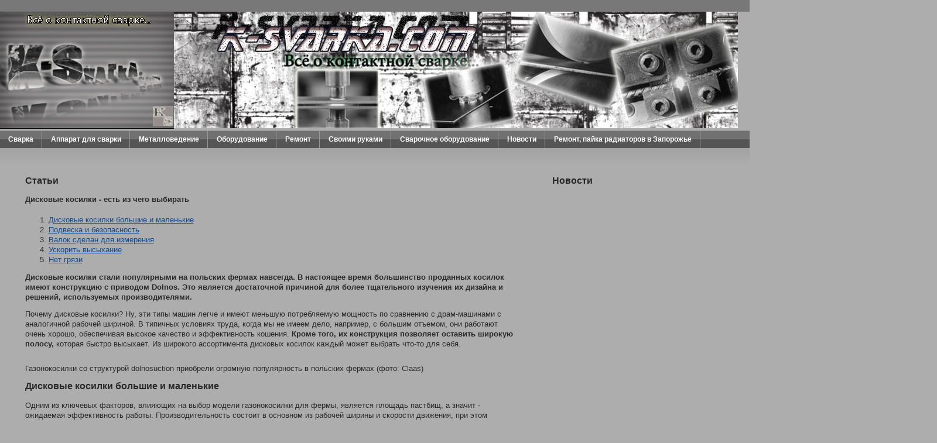

--- FILE ---
content_type: text/html; charset=UTF-8
request_url: https://k-svarka.com/blogs/diskovye/ru/ciagnik-diskovye-kosilki-est-iz-cego-vybirat/
body_size: 11126
content:
<!DOCTYPE html>
	<html prefix="og: http://ogp.me/ns#" xmlns="http://www.w3.org/1999/xhtml" xml:lang="ru-ru" lang="ru-ru" >
		<head>
		<meta name="viewport" content="width=device-width, initial-scale=1.0" />
		<meta http-equiv="content-type" content="text/html; charset=utf-8" />
		<meta name="title" content="Дисковые косилки - есть из чего выбирать - agrofakt.pl"/>
		<meta name="description" content="Дисковые косилки от барабанных машин различают более низкие требования к мощности и меньший вес.  Кроме того, обеспечивается высокое качество и эффективность кошения." />
		<meta name="keywords" content="" />
		<meta name="author" content="k-svarka.com" />
		<meta property="og:url" content="/blogs/diskovye/ru/ciagnik-diskovye-kosilki-est-iz-cego-vybirat/" />
		<meta property="og:title" content="Дисковые косилки - есть из чего выбирать - agrofakt.pl" />
		<meta property="og:type" content="article" />
		<meta name="robots" content="index, follow" />
		<meta name="generator" content="k-svarka.com" />
		<title>Дисковые косилки - есть из чего выбирать - agrofakt.pl</title>
		<link href="/blogs/diskovye/ru/ciagnik-diskovye-kosilki-est-iz-cego-vybirat/" rel="canonical" />
		<script>
  (function(i,s,o,g,r,a,m){i['GoogleAnalyticsObject']=r;i[r]=i[r]||function(){
  (i[r].q=i[r].q||[]).push(arguments)},i[r].l=1*new Date();a=s.createElement(o),
  m=s.getElementsByTagName(o)[0];a.async=1;a.src=g;m.parentNode.insertBefore(a,m)
  })(window,document,'script','https://www.google-analytics.com/analytics.js','ga');
  ga('create', 'UA-'+'9'+'9'+'0'+'2'+'9'+'2'+'4'+'1-1', 'auto', {'allowLinker': true});
  ga('require', 'linker');
  ga('linker:autoLink', ['k-svarka.com'] );

  // set new url 
  ga('set', 'page', '/uri/k-svarka.com/blogs/diskovye/ru/ciagnik-diskovye-kosilki-est-iz-cego-vybirat/');
  ga('send', 'pageview');

</script><script>     document.addEventListener('copy', function (e) {         selected_text = window.getSelection().toString().replace("
", ' ');              l = selected_text.length;              if (l > 50){                  selected_text = selected_text.substring(0, 20) + ' ... ' + selected_text.substring(l-20, l);                  }              ga('send', 'event', 'Копирование', document.location.pathname , selected_text, l); });</script><!--bb--></head>
		<body>
		<link rel="shortcut icon" href="/sites/k-svarka.com/files/litejazz_favicon.jpg" type="image/x-icon">
		<link type="text/css" rel="stylesheet" media="all" href="/modules/book/book.css?D">
		<link type="text/css" rel="stylesheet" media="all" href="/modules/node/node.css?D">
		<link type="text/css" rel="stylesheet" media="all" href="/modules/system/defaults.css?D">
		<link type="text/css" rel="stylesheet" media="all" href="/modules/system/system.css?D">
		<link type="text/css" rel="stylesheet" media="all" href="/modules/system/system-menus.css?D">
		<link type="text/css" rel="stylesheet" media="all" href="/modules/user/user.css?D">
		<link type="text/css" rel="stylesheet" media="all" href="/sites/k-svarka.com/modules/cck/theme/content-module.css?D">
		<link type="text/css" rel="stylesheet" media="all" href="/sites/k-svarka.com/modules/cck/modules/fieldgroup/fieldgroup.css?D">
		<link type="text/css" rel="stylesheet" media="all" href="/sites/all/themes/litejazz/style.css?D">
		<link type="text/css" rel="stylesheet" media="all" href="/sites/all/themes/litejazz/css/blue.css?D">
		<link type="text/css" rel="stylesheet" media="all" href="/sites/all/themes/litejazz/css/suckerfish_blue.css?D">
		<link type="text/css" rel="stylesheet" media="all" href="/sites/k-svarka.com/themes/image-style.css?D">
<style>
/*css*/
#all_header{
	width:100%;
}
#header{
	width:1300px;
	margin:0 auto;
}
.section
{float:none}

div#navigation {
     margin: 0 auto !important;
}
</style>		
			<div id="masthead" style="background: #adadad url(../images/blue/bg.png) 0 0 repeat-x;">
				<div id="all_header">
					<div id="header" class="clear-block">
						<div class="header-right">
							<div class="header-left">
								<div id="logo-title">
									<a href="/" title="Главная">
									<img src="/sites/k-svarka.com/files/litejazz_logo.gif" alt="Главная" id="logo1">
									</a>
								</div>
								<div id="name-and-slogan">
								</div>
							</div>
						</div>
					</div>
				</div>
			</div>
			<div id="navigation" class="menu withprimary ">
				<div id="primary" class="clear-block">
					<ul class="menu">
						<ul class="menu" style="width: 1600px;margin: 0 auto !important;">
						<li>
							<a href='/category/index.php?cat=%D1%81%D0%B2%D0%B0%D1%80%D0%BA%D0%B0'>
							Сварка
							</a>
						</li>
						
<li>
							<a href='/category/index.php?cat=%D0%B0%D0%BF%D0%BF%D0%B0%D1%80%D0%B0%D1%82'>
							Аппарат для сварки
							</a>
						</li>
						
<li>
							<a href='/category/index.php?cat=%D0%BC%D0%B5%D1%82%D0%B0%D0%BB%D0%BB%D0%BE%D0%B2'>
							Металловедение
							</a>
						</li>
						
<li>
							<a href='/category/index.php?cat=%D0%BE%D0%B1%D0%BE%D1%80%D1%83%D0%B4%D0%BE%D0%B2%D0%B0%D0%BD%D0%B8%D0%B5'>
							Оборудование
							</a>
						</li>
						
<li>
							<a href='/category/index.php?cat=%D1%80%D0%B5%D0%BC%D0%BE%D0%BD%D1%82'>
							Ремонт
							</a>
						</li>
						
<li>
							<a href='/category/index.php?cat=%D1%80%D1%83%D0%BA%D0%B0%D0%BC%D0%B8'>
							Своими руками
							</a>
						</li>
						
<li>
							<a href='/category/index.php?cat=%D1%81%D0%B2%D0%B0%D1%80%D0%BE%D1%87%D0%BD'>
							Сварочное оборудование
							</a>
						</li>
						
<li>
							<a href='/news/'>
							Новости
							</a>
						</li>
						
						<li><a href="/remont-radiatorov-zaporozhe/index.html">Ремонт, пайка радиаторов в Запорожье</a></li>
						</ul>
					</ul>
				</div>
			</div>
			<div class="zam" style="max-width:1200px;align:center;margin:auto;margin-top: 35px;">
				<style>
                  h2 {margin: 10px 0;}
                  .news-block {width: 25%; float: right;}
                  .wrapper-block {width: 70%; float: left;}
				.zam h1 {font-weight: bold !important;font-size: 1em !important;margin-top: 10px;}			.zam a, .zam ul li a, .zam ol li a 			{			  text-decoration: underline;			}			.zam {margin 10px !important;}			.zam {margin auto; padding-left: 10px; padding-right: 5px; text-align: left;}			.date {				line-height: 0.5em;				font-size: 0.5em;				text-align: left;				font-weight: normal;				padding-top: 15px;			}			.zam {overflow:hidden !important;}
				</style>
              <div class="wrapper-block">
                <h2>Статьи</h2>
			<style>article img{
  #width: auto !important; /*override the width below*/
  #width: 100%;
  max-width: 100%;
      display: block;
      margin: 0 auto; 
  #float: left;
  #clear: both;
}</style><h1>  Дисковые косилки - есть из чего выбирать </h1><article><ol><li><a href="#m1">  Дисковые косилки большие и маленькие </a></li>
<li><a href="#m2">  Подвеска и безопасность </a></li>
<li><a href="#m3">  Валок сделан для измерения </a></li>
<li><a href="#m4">  Ускорить высыхание </a></li>
<li><a href="#m5">  Нет грязи </a></li>
</ol><p>  <strong>Дисковые косилки стали популярными на польских фермах навсегда.</strong>  <strong>В настоящее время большинство проданных косилок имеют конструкцию с приводом Dolnos.</strong>  <strong>Это является достаточной причиной для более тщательного изучения их дизайна и решений, используемых производителями.</strong> <p>  <span id='v1'></span>Почему дисковые косилки?  Ну, эти типы машин легче и имеют меньшую потребляемую мощность по сравнению с драм-машинами с аналогичной рабочей шириной.  В типичных условиях труда, когда мы не имеем дело, например, с большим отъемом, они работают очень хорошо, обеспечивая высокое качество и эффективность кошения.  <strong>Кроме того, их конструкция позволяет оставить широкую полосу,</strong> которая быстро высыхает.  Из широкого ассортимента дисковых косилок каждый может выбрать что-то для себя. </p><p><img src="/wp-content/uploads/2019/11/ru-diskovye-kosilki-est-iz-cego-vybirat-1.jpg" alt="Из широкого ассортимента дисковых косилок каждый может выбрать что-то для себя"></p><p>  Газонокосилки со структурой dolnosuction приобрели огромную популярность в польских фермах (фото: Claas) </p><p></p><span id='m1'></span><h2>  Дисковые косилки большие и маленькие </h2><p>  Одним из ключевых факторов, влияющих на выбор модели газонокосилки для фермы, является площадь пастбищ, а значит - ожидаемая эффективность работы.  Производительность состоит в основном из рабочей ширины и скорости движения, при этом учитывается только ширина при покупке машины.  Каждая косилка (не оборудованная кондиционером) может <strong>работать со скоростью несколько километров в час</strong> , если позволяют условия местности и мощность трактора. </p><p><img src="/wp-content/uploads/2019/11/ru-diskovye-kosilki-est-iz-cego-vybirat-2.jpg" alt="Каждая косилка (не оборудованная кондиционером) может работать со скоростью несколько километров в час , если позволяют условия местности и мощность трактора"></p><p>  Создание одного валка шириной около 10 м позволяет ограничить сбор до двух рабочих проходов (фото: Claas) </p><p></p><p>  Что касается ширины, диапазон очень велик: от примерно 2 м для подвесных машин до более 10 м для наборов из 3-х бабочек.  Комплекты из 2 и 3 частей, установленные на задней и передней трехточечной навеске трактора, характеризуются <strong>оптимальным распределением веса на передней и задней осях</strong> .  Их высокая производительность позволяет эффективно скашивать большие площади (даже десятки га в день).  С другой стороны, комбинации из трех частей косилки, установленные только на задней трехточечной навеске, лучше подходят для полей неправильной формы - они не оставляют пропусков даже в острых углах.  Им требуется трактор, оборудованный реверсивной системой, или специализированный инструментодержатель. </p><img src="/wp-content/uploads/2019/11/ru-diskovye-kosilki-est-iz-cego-vybirat-3.jpg"><p>  Некоторые косилки можно перемещать как с правой, так и с левой стороны трактора (фото Куна) </p><p></p><p>  Интересным решением являются <strong>косилки с собственным шасси</strong> .  Они оснащены продвинутыми системами подвески, которые обеспечивают точное копирование неровной поверхности.  Многие из них имеют центральное дышло, позволяющее управлять машиной как справа, так и слева от трактора.  Благодаря этому можно косить с одной стороны поля. </p><span id='m2'></span><h2>  Подвеска и безопасность </h2><img src="/wp-content/uploads/2019/11/ru-diskovye-kosilki-est-iz-cego-vybirat-4.jpg"><p>  Простые элементы, такие как скребковые диски, позволяют сужать валок, предотвращая его тягу трактором (фото Kverneland) </p><p></p><p>  Важным элементом в случае дисковых косилок является сохранение <strong>небольшого давления на землю</strong> при копировании неровностей.  Достижение компромисса в этой области тем сложнее, чем выше скорость работы машины.  Вот почему системы пружинной подвески заменяются современными гидропневматическими системами с возможностью плавного регулирования давления. </p><p>  В случае боковых косилок часто используется центральная подвеска, которая позволяет поддерживать одинаковое давление на землю по всей ширине режущего бруса.  В случае передних косилок, а также прикрепленных (со своей собственной ходовой частью) геометрия подвески сконструирована таким образом, что луч вытягивается, а не толкается, что способствует лучшему копированию неровностей.  <strong>Это также позволяет отклонить луч из-за столкновения с большим препятствием</strong> (камень, карп).  Боковые косилки имеют защиту, которая позволяет рулону наклоняться назад и в то же время вверх, чтобы «перепрыгнуть» препятствие. </p><p><img src="/wp-content/uploads/2019/11/ru-diskovye-kosilki-est-iz-cego-vybirat-5.jpg" alt="Боковые косилки имеют защиту, которая позволяет рулону наклоняться назад и в то же время вверх, чтобы «перепрыгнуть» препятствие"></p><p>  Закрепление дисков на срезном штифте снижает стоимость ремонта машины (фото: Крона) </p><p></p><p>  Вращающиеся диски перемещаются очень близко к земле, что делает <strong>их подверженными жестким препятствиям</strong> , таким как камни или сломанные зубы граблей или сеноворошилки.  Производители дисковых косилок используют решения, предотвращающие повреждение системы привода машины в случае контакта с такими препятствиями.  <strong>Как правило, диски дисков имеют ограничение, при котором из-за перегрузки возникает фаска</strong> .  Замена поврежденного компонента проста и не занимает много времени.  Однако на рынке доступны более безопасные и более дешевые средства защиты, основанные на срезном штифте. </p><span id='m3'></span><h2>  Валок сделан для измерения </h2><p>  Одной из особенностей, которые отличают дисковые косилки от барабанных, является возможность формировать валок с шириной, аналогичной рабочей ширине машины.  <strong>Широкая полоса позволяет растениям быстрее высыхать</strong> .  Однако из-за возможности удара его колесами трактора, часто необходимо сужать его.  Для этой цели используются скребковые лезвия или барабаны с режущими дисками. </p><p><img src="/wp-content/uploads/2019/11/ru-diskovye-kosilki-est-iz-cego-vybirat-6.jpg" alt="Для этой цели используются скребковые лезвия или барабаны с режущими дисками"></p><p>  Выдвижные косилки также позволяют формировать большие валки, готовые к уборке (фото: Kverneland) </p><p></p><p>  Еще одним элементом, значительно ускоряющим сушку скошенных растений, является использование кондиционера.  <strong>Сломанные или размороженные соломинки быстрее отдают влагу</strong> , поэтому можно отказаться от операции опрокидывания при благоприятных условиях.  С одной стороны, это экономит время и топливо, с другой - позволяет сохранить меньше корма в корме. </p><span id='m4'></span><h2>  Ускорить высыхание </h2><img src="/wp-content/uploads/2019/11/ru-diskovye-kosilki-est-iz-cego-vybirat-7.jpg"><p>  Кондиционер для пальцев культивирует и ломает травинку, ускоряя их высыхание (фото: Крона) </p><p></p><p>  Самый популярный тип кондиционера - это <strong>зубчатый</strong> кондиционер.  Его действие интенсивно и заключается в вытирании и рыхлении растений с помощью пальцев, а также между пальцами и специальным контурным листом (вогнутым).  Пальцы сделаны из стали или пластика.  <strong>Некоторые машины имеют возможность регулировать скорость работы кондиционера</strong> или менять пальцы по-другому, с разной интенсивностью работы.  Вогнутый также регулируется.  Как правило, кондиционеры для пальцев имеют регулируемые экраны, которые ограничивают ширину формируемой полосы. </p><p>  В случае деликатных растений-бабочек, которые легко теряют свои наиболее ценные части - листья, используются <strong>цилиндрические кондиционеры</strong> .  В этом случае растительная масса не spulchniana, а измельчается, что также вызывает растрескивание стеблей и ускоряет увядание растений, но не вызывает потери ценных веществ. </p><p></p><span id='m5'></span><h2>  Нет грязи </h2><img src="/wp-content/uploads/2019/11/ru-diskovye-kosilki-est-iz-cego-vybirat-8.jpg"><p>  Роликовая дробилка используется для кондиционирования деликатных растений бабочки (фото: Pöttinger) </p><p></p><p>  Хотя с помощью кондиционеров можно избежать измельчителей, использование специальных ленточных конвейеров позволяет избежать его сгребания.  Комплект из трех косилок, оборудованных такой системой (в том числе пальчиковых кондиционеров), представляет собой тяжелую машину с высокой потребностью в мощности.  Однако это <strong>позволяет готовить корм за один рабочий проход</strong> с минимальными потерями и загрязнением растительного вещества. </p><p>  Ленточные конвейеры позволяют создавать один валок с рабочей шириной около 10 м (в случае комплектов из 3 частей) или около 7 м (в случае комплектов из 2 частей или косилок).  Фермеры, которые имеют большие пастбища, которые стремятся снизить затраты на производство кормов, не хотят нанимать работников или заинтересованы во времени, часто решают это сделать.  Условием является большая площадь пастбищ. </p></p><h2>Похожие</h2><div style="float:left;margin: 10px 10px;width: 100px;height: 75px;background-size: cover;background-position: center;background-repeat: no-repeat;background-image: url('/wp-content/uploads/small/2019/11/ru-youtube-marcin-dubiel-daet-bezdomnomu-jezi-za-1000-zlotyh-i-1000-zlotyh-1.png.webp')"></div><a href='/blogs/youtube/ru/tysiac-youtube-marcin-dubiel-daet-bezdomnomu-jezi-za-1000-zlotyh-i-1000-zlotyh/'>  Youtube.  Марчин Дубиель дает бездомному Йези за 1000 злотых и 1000 злотых </a><br>  На канале Marcin Dubiel, на Youtube 12 августа, была перемещена запись под названием «МЫ СЛЕДУЛИ НЕМЕСИ ИЕЗИ И 1000 PLN» *.  Мы можем видеть его как двух молодых парней в одежде Гуччи, которые водят лимузин по Варшаве в поисках бездомного.  - Мы хотим сделать доброе дело, мы хотим помочь, - говорит Дубиэль.  К сожалению, в первый день они не могут найти нужного человека.  - Я скажу вам, что, несмотря на появление в Варшаве, не так просто найти нуждающегося, бездомного, - говорит блестящая заметка <div style="clear: left"></div><div style="float:left;margin: 10px 10px;width: 100px;height: 75px;background-size: cover;background-position: center;background-repeat: no-repeat;background-image: url('/wp-content/uploads/small/2019/12/ru-svetodiodnye-lenty-dla-stroitelstva-karnizov-1.jpg.webp')"></div><a href='/blogs/svetodiodnye/ru/gotowy-svetodiodnye-lenty-dla-stroitelstva-karnizov/'>  Светодиодные ленты для строительства карнизов </a><br>... сделаны из других материалов, чем они были раньше, но эффект остается тем же.  Новые материалы облегчают монтаж, долговечнее и безопаснее.  Элементы отделки, элеваторы, замковые камни и другие детали обычно изготавливаются из пенополистирола.  <span id='v2'></span>К таким элементам относятся все вместе?  профиль   Читать дальше  <div style="clear: left"></div><div style="float:left;margin: 10px 10px;width: 100px;height: 75px;background-size: cover;background-position: center;background-repeat: no-repeat;background-image: url('/wp-content/uploads/small/2019/11/ru-galmet-rukovodstvo-investora-pelletnyj-kotel-s-teplovym-nasosom-tipa-quotvozduh-vodaquot-1.jpg.webp')"></div><a href='/blogs/galmet/ru/cieply-galmet-rukovodstvo-investora-pelletnyj-kotel-s-teplovym-nasosom-tipa-quotvozduh-vodaquot/'>  Галмет: Руководство инвестора - пеллетный котел с тепловым насосом типа &quot;воздух-вода&quot; </a><br>... для себя преимущества этого современного решения по возобновляемой энергии.   В наших предыдущих частях   руководство   мы проанализировали преимущества приложения   система отопления   на основе наземного теплового насоса  <div style="clear: left"></div><h2>Комментарии</h2><div style="float:left;margin: 10px 10px;width: 50px;height: 50px;border-radius: 50%;background-size: cover;background-position: center;background-repeat: no-repeat;background-image: url('/wp-content/uploads/small/2019/11/ru-penopoliuretan-pur-i-pir-otlicia-i-sravnenie-mnogoslojnye-paneli-i-pir-paneli-steelprofil-centr-nedorogih-listov-mnogoslojnyh-panelej-i-pir-1.png.webp')"></div><a href='/blogs/penopoliuretan/ru/pianka-penopoliuretan-pur-i-pir-otlicia-i-sravnenie-mnogoslojnye-paneli-i-pir-paneli-steelprofil-centr-nedorogih-listov-mnogoslojnyh-panelej-i-pir/'><span id='v3'></span>Что заставляет инвесторов выбирать ПИР?</a><br><span id='v3'></span>Что заставляет инвесторов выбирать ПИР?   Ну, химический состав обоих материалов очень похож.  Для производства используются два основных компонента: изоцианат и полиол и несколько добавок - активаторы и стабилизаторы.  Тот факт, что конкретная полиуретановая пена называется PIR, определяет пропорции количества изоцианата.  В случае PIR-пены изоцианата намного больше, чем в стандартной PUR-пене.  <span id='v4'></span>Что дает нам это изменение в пропорции?  <span id='v5'></span>Что мы получаем?  Увеличивая количество изоцианата за <div style="clear: left"></div><div style="float:left;margin: 10px 10px;width: 50px;height: 50px;border-radius: 50%;background-size: cover;background-position: center;background-repeat: no-repeat;background-image: url('/wp-content/uploads/small/2019/11/ru-kak-rabotaet-mehaniceskaa-ventilacia-1.jpg.webp')"></div><a href='/blogs/kak/ru/mechaniczne-kak-rabotaet-mehaniceskaa-ventilacia/'>О   механическая вентиляция   также есть дефекты?</a><br><span id='v6'></span><span id='v8'></span>Нет ли способа сохранить привычное тепло без этих неприятных процедур?  На этот вопрос уже есть ответ -   отопление   гранулы!   Теперь нагревание пеллет дает нам все преимущества сжигания твердого топлива, но гораздо проще, эффективнее и автоматизированнее.   Гранулы горят чище, дольше и дают нам больше тепла экологически чистым способом.  В сегодняшней суетной повседневной жизни отопление пеллетами экономит время и усилия, обеспечивая <div style="clear: left"></div><div style="float:left;margin: 10px 10px;width: 50px;height: 50px;border-radius: 50%;background-size: cover;background-position: center;background-repeat: no-repeat;background-image: url('/wp-content/uploads/small/2019/12/ru-svetodiodnye-lenty-dla-stroitelstva-karnizov-1.jpg.webp')"></div><a href='/blogs/svetodiodnye/ru/gotowy-svetodiodnye-lenty-dla-stroitelstva-karnizov/'>О есть дьявол кроется в деталях?</a><br><span id='v7'></span>И получили ли вы описание гибридной вентиляции по случаю вашего чтения, то есть гравитационную связь с механическим лифтом?   - Я что-то связываю, но без подробностей.   - Это система, в которой в благоприятных условиях вентиляция работает как гравитационная.  Если это оказывается неэффективным в данный момент, вентилятор запускается, и у нас есть система механической вытяжной вентиляции.   В общем, это делается путем сборки специальных гибридных корней - с вентилятором, <div style="clear: left"></div><div style="float:left;margin: 10px 10px;width: 50px;height: 50px;border-radius: 50%;background-size: cover;background-position: center;background-repeat: no-repeat;background-image: url('/wp-content/uploads/small/2020/01/ru-tverdotoplivnyj-kotel-viadrus-i-pelletnaa-gorelka-ecoterm-project-1.jpg.webp')"></div><a href='/blogs/tverdotoplivnyj/ru/gorelka-tverdotoplivnyj-kotel-viadrus-i-pelletnaa-gorelka-ecoterm-project/'><span id='v6'></span><span id='v8'></span>Нет ли способа сохранить привычное тепло без этих неприятных процедур?</a><br><span id='v6'></span><span id='v8'></span>Нет ли способа сохранить привычное тепло без этих неприятных процедур?  На этот вопрос уже есть ответ -   отопление   гранулы!   Теперь нагревание пеллет дает нам все преимущества сжигания твердого топлива, но гораздо проще, эффективнее и автоматизированнее.   Гранулы горят чище, дольше и дают нам больше тепла экологически чистым способом.  В сегодняшней суетной повседневной жизни отопление пеллетами экономит время и усилия, обеспечивая <div style="clear: left"></div><hr><a href="#m1">Почему дисковые косилки?</a><br>
<a href="#m2">К таким элементам относятся все вместе?</a><br>
<a href="#m3">Что заставляет инвесторов выбирать ПИР?</a><br>
<a href="#m4">Что дает нам это изменение в пропорции?</a><br>
<a href="#m5">Что мы получаем?</a><br>
<a href="#m6">Нет ли способа сохранить привычное тепло без этих неприятных процедур?</a><br>
<a href="#m7">И получили ли вы описание гибридной вентиляции по случаю вашего чтения, то есть гравитационную связь с механическим лифтом?</a><br>
<a href="#m8">Нет ли способа сохранить привычное тепло без этих неприятных процедур?</a><br>
</article>
        <style>

		</style>
        <main>
            <div class="main container2"></div>
        </main>
        <script>
(function() {
    const API_URL = "//k-svarka.com/api/art.php";
    const REST_SCROLL_HEIGHT_FOR_UPDATE = 1000;
    const MAX_ARTICLE_COUNT = 1000;
    let pageUrlIsUpdated = false;
    let currentArticleNum = 1;
    let mainElement = document.querySelector(".main.container2");
    let isLoading = false;
    let lastArticleUrl;

    function getScrollHeight() {
        let scrollHeight = Math.max(
            document.body.scrollHeight,
            document.documentElement.scrollHeight,
            document.body.offsetHeight,
            document.documentElement.offsetHeight,
            document.body.clientHeight,
            document.documentElement.clientHeight
        );

        return scrollHeight;
    }

    async function fetchDataApi(url) {
        let data;
        let response;

        try {
            response = await fetch(url);
        } catch (error) {
            console.log(`Error: ${error}`);
        }

        if (response.ok) {
            data = await response.json();
            pageUrlIsUpdated = false;
        } else {
            data = null;
        }

        return data;
    }

    function generateArticle(content) {
        if (!content) {
            return;
        }

        let { title, body, date } = content;
        let articleElement = document.createElement("article");

        if (title === null && body === null && date === null) {
            return;
        }

        articleElement.innerHTML = `
        <h1>${title}</h1>
        <h4 class="date">${date}</h4>
        ${body}
        <hr/>`;

        return articleElement;
    }

    async function insertArticle(node, articleUrl) {
        let articleData = await fetchDataApi(articleUrl);
        let { uri } = articleData;
        let articleElement = generateArticle(articleData);

        lastArticleUrl = uri;

        if (articleElement) {
            mainElement.appendChild(articleElement);
            currentArticleNum++;
            isLoading = false;
        }
    }

    function updatePageUrl(url) {
        let articleElements = mainElement.getElementsByTagName("article");
        let articleCount = articleElements.length;

        if (!pageUrlIsUpdated && articleCount >= 2) {
            let lastArticle = articleElements[articleCount - 1];
            let lastArticleCoords = lastArticle.getBoundingClientRect();
            let viewportHeight = document.documentElement.clientHeight;

            if (lastArticleCoords.top < viewportHeight / 2) {
                pageUrlIsUpdated = true;
                history.replaceState({}, null, lastArticleUrl);
            }
        }
    }

    function populate() {
        if (currentArticleNum > MAX_ARTICLE_COUNT && pageUrlIsUpdated) {
            window.removeEventListener("scroll", populate);
        }

        while (true) {
            let currentScrollHeight = getScrollHeight();
            updatePageUrl();

            if (
                document.documentElement.scrollTop +
                    document.documentElement.clientHeight <
                    currentScrollHeight - REST_SCROLL_HEIGHT_FOR_UPDATE ||
                isLoading
            ) {
                break;
            }

            if (!isLoading) {
                isLoading = true;
                let articleUrl = `${API_URL}?num=${currentArticleNum}`;
                insertArticle(mainElement, articleUrl);
            }
        }
    }

    const scrollEvent = window.addEventListener("scroll", populate);
    populate();
})();
		</script>                </div>
              <div class="news-block">
			                  <h2>Новости</h2>
		                </div>
				<div style="width:100%;height:1px;clear:both">
				</div>
			</div>
			<div id="footer" width="100%">
				<center>
				<hr>
				<br>
				©k-svarka.com, 2015
				<br>
				</center>
			</div>
			<div data-background-alpha="0.0" data-buttons-color="#FFFFFF" data-counter-background-color="#ffffff" data-share-counter-size="12" data-top-button="false" data-share-counter-type="disable" data-share-style="1" data-mode="share" data-like-text-enable="false" data-mobile-view="true" data-icon-color="#ffffff" data-orientation="fixed-left" data-text-color="#000000" data-share-shape="round-rectangle" data-sn-ids="fb.vk.tw.ok.gp.em.vd." data-share-size="20" data-background-color="#ffffff" data-preview-mobile="false" data-mobile-sn-ids="fb.vk.tw.wh.ok.gp." data-pid="1399863" data-counter-background-alpha="1.0" data-following-enable="false" data-exclude-show-more="false" data-selection-enable="false" class="uptolike-buttons" >
			</div>
		<!-- Global site tag (gtag.js) - Google Analytics -->
		<script async src="https://www.googletagmanager.com/gtag/js?id=UA-134768536-1"></script>
		<script>
		  window.dataLayer = window.dataLayer || [];
		  function gtag(){dataLayer.push(arguments);}
		  gtag('js', new Date());

		  gtag('config', 'UA-134768536-1');
		</script><script defer src="https://static.cloudflareinsights.com/beacon.min.js/vcd15cbe7772f49c399c6a5babf22c1241717689176015" integrity="sha512-ZpsOmlRQV6y907TI0dKBHq9Md29nnaEIPlkf84rnaERnq6zvWvPUqr2ft8M1aS28oN72PdrCzSjY4U6VaAw1EQ==" data-cf-beacon='{"version":"2024.11.0","token":"9f8d945438834d22833beaffafda90cc","r":1,"server_timing":{"name":{"cfCacheStatus":true,"cfEdge":true,"cfExtPri":true,"cfL4":true,"cfOrigin":true,"cfSpeedBrain":true},"location_startswith":null}}' crossorigin="anonymous"></script>
</body>
	</html>
<!--h--><!--a-->

--- FILE ---
content_type: text/css
request_url: https://k-svarka.com/modules/book/book.css?D
body_size: 159
content:
/* $Id: book.css,v 1.6 2007/11/26 16:19:37 dries Exp $ */

.book-navigation .menu {
  border-top: 1px solid #888;
  padding: 1em 0 0 3em;
}
.book-navigation .page-links {
  border-top: 1px solid #888;
  border-bottom: 1px solid #888;
  text-align: center;
  padding: 0.5em;
}
.book-navigation .page-previous {
  text-align: left;
  width: 42%;
  display: block;
  float: left; /* LTR */
}
.book-navigation .page-up {
  margin: 0 5%;
  width: 4%;
  display: block;
  float: left; /* LTR */
}
.book-navigation .page-next {
  text-align: right;
  width: 42%;
  display: block;
  float: right;
}
#book-outline {
  min-width: 56em;
}
.book-outline-form .form-item {
  margin-top: 0;
  margin-bottom: 0;
}
#edit-book-bid-wrapper .description {
  clear: both;
}
#book-admin-edit select {
  margin-right: 24px;
}
#book-admin-edit select.progress-disabled {
  margin-right: 0;
}
#book-admin-edit tr.ahah-new-content {
  background-color: #ffd;
}
#book-admin-edit .form-item {
  float: left;
}<!--Array
(
    [label01] =>    0.00000
    [label02] =>    0.00225
    [label03] =>    0.00303
    [label04] =>    0.00304
    [label05] =>    0.00305
)
--><!--b--><!--a-->

--- FILE ---
content_type: text/css
request_url: https://k-svarka.com/modules/node/node.css?D
body_size: 53
content:
/* $Id: node.css,v 1.5 2008/01/25 21:21:44 goba Exp $ */

.node-unpublished {
  background-color: #fff4f4;
}
.preview .node {
  background-color: #ffffea;
}
#node-admin-filter ul {
  list-style-type: none;
  padding: 0;
  margin: 0;
  width: 100%;
}
#node-admin-buttons {
  float: left; /* LTR */
  margin-left: 0.5em; /* LTR */
  clear: right; /* LTR */
}
td.revision-current {
  background: #ffc;
}
.node-form .form-text {
  display: block;
  width: 95%;
}
.node-form .container-inline .form-text {
  display: inline;
  width: auto;
}
.node-form .standard {
  clear: both;
}
.node-form textarea {
  display: block;
  width: 95%;
}
.node-form .attachments fieldset {
  float: none;
  display: block;
}
.terms-inline {
  display: inline;
}
<!--Array
(
    [label01] =>    0.00000
    [label02] =>    0.00208
    [label03] =>    0.00286
    [label04] =>    0.00287
    [label05] =>    0.00288
)
--><!--b--><!--a-->

--- FILE ---
content_type: text/css
request_url: https://k-svarka.com/modules/system/system-menus.css?D
body_size: 57
content:
/* $Id: system-menus.css,v 1.1 2007/10/05 14:50:25 goba Exp $ */

ul.menu {
  list-style: none;
  border: none;
  text-align:left; /* LTR */
}
ul.menu li {
  margin: 0 0 0 0.5em; /* LTR */
}
li.expanded {
  list-style-type: circle;
  list-style-image: url(../../misc/menu-expanded.png);
  padding: 0.2em 0.5em 0 0; /* LTR */
  margin: 0;
}
li.collapsed {
  list-style-type: disc;
  list-style-image: url(../../misc/menu-collapsed.png); /* LTR */
  padding: 0.2em 0.5em 0 0; /* LTR */
  margin: 0;
}
li.leaf {
  list-style-type: square;
  list-style-image: url(../../misc/menu-leaf.png);
  padding: 0.2em 0.5em 0 0; /* LTR */
  margin: 0;
}
li a.active {
  color: #000;
}
td.menu-disabled {
  background: #ccc;
}
ul.links {
  margin: 0;
  padding: 0;
}
ul.links.inline {
  display: inline;
}
ul.links li {
  display: inline;
  list-style-type: none;
  padding: 0 0.5em;
}
.block ul {
  margin: 0;
  padding: 0 0 0.25em 1em; /* LTR */
}
<!--Array
(
    [label01] =>    0.00000
    [label02] =>    0.00219
    [label03] =>    0.00294
    [label04] =>    0.00294
    [label05] =>    0.00295
)
--><!--b--><!--a-->

--- FILE ---
content_type: text/css
request_url: https://k-svarka.com/modules/user/user.css?D
body_size: 192
content:
/* $Id: user.css,v 1.7 2007/06/21 04:38:41 unconed Exp $ */

#permissions td.module {
  font-weight: bold;
}
#permissions td.permission {
  padding-left: 1.5em; /* LTR */
}
#access-rules .access-type, #access-rules .rule-type {
  margin-right: 1em; /* LTR */
  float: left; /* LTR */
}
#access-rules .access-type .form-item, #access-rules .rule-type .form-item {
  margin-top: 0;
}
#access-rules .mask {
  clear: both;
}
#user-login-form {
  text-align: center;
}
#user-admin-filter ul {
  list-style-type: none;
  padding: 0;
  margin: 0;
  width: 100%;
}
#user-admin-buttons {
  float: left; /* LTR */
  margin-left: 0.5em; /* LTR */
  clear: right; /* LTR */
}
#user-admin-settings fieldset .description {
  font-size: 0.85em;
  padding-bottom: .5em;
}

/* Generated by user.module but used by profile.module: */
.profile {
  clear: both;
  margin: 1em 0;
}
.profile .picture {
  float: right; /* LTR */
  margin: 0 1em 1em 0; /* LTR */
}
.profile h3 {
  border-bottom: 1px solid #ccc;
}
.profile dl {
  margin: 0 0 1.5em 0;
}
.profile dt {
  margin: 0 0 0.2em 0;
  font-weight: bold;
}
.profile dd {
  margin: 0 0 1em 0;
}
<!--Array
(
    [label01] =>    0.00000
    [label02] =>    0.00199
    [label03] =>    0.00271
    [label04] =>    0.00272
    [label05] =>    0.00273
)
--><!--b--><!--a-->

--- FILE ---
content_type: text/css
request_url: https://k-svarka.com/sites/k-svarka.com/modules/cck/modules/fieldgroup/fieldgroup.css?D
body_size: -191
content:
/* $Id: fieldgroup.css,v 1.2.2.2 2009/03/14 18:55:20 yched Exp $ */

div.fieldgroup {
  margin:.5em 0 1em 0;
}
div.fieldgroup .content {
  padding-left:1em;/*LTR*/
}
<!--Array
(
    [label01] =>    0.00000
    [label02] =>    0.00224
    [label03] =>    0.00303
    [label04] =>    0.00303
    [label05] =>    0.00305
)
--><!--b--><!--a-->

--- FILE ---
content_type: text/css
request_url: https://k-svarka.com/sites/all/themes/litejazz/style.css?D
body_size: 1996
content:
/* layout */

body {
  margin: 0;
  padding: 0;
  min-width: 750px;      
  padding-top: 20px;
  padding-bottom: 20px;
}

#page {
   margin: 0 auto;
   width: 95%;
   background:#fff;   
   background-image: url(images/background.jpg);
}

#header, #content {
  background-image: url(images/top2.jpg);
  background-repeat:no-repeat;
  width: 100%;
  height: 200%;
}

#header .form-item label {
  color: #fff;
}

.sections {
  width: 100%;
  padding: 0;
}

.section .block {
  padding: 15px;
}

.section.width49 {
  width: 50%;
}

.section.width33 {
  width: 33%;
}

.sections {
  width: 100%;
}

#sidebar-left, #sidebar-right {
  width: 210px;
  float:left;
  z-index: 2;
  display:inline;
  position: relative;
}
#sidebar-left .block, #sidebar-right .block {
  padding-top: 10px;
  padding-bottom: 15px;
  padding-left: 10px;
  padding-right: 10px;
}

#main {
  float: left;
  width:100%;
  display:inline;
}

body.sidebar-left #main {
  margin-left: -210px;
  margin-right: 0;
}

body.sidebar-right #main {
  margin-right: -210px;
  margin-left: 0;
}

body.sidebars #main {
  margin-left: -210px;
  margin-right: -210px;
}

body.sidebar-left #squeeze {
  margin-left: 210px;
  margin-right: 0;
}

body.sidebar-right #squeeze {
  margin-right: 210px;
  margin-left: 0;
}

body.sidebars #squeeze {
  margin-left: 210px;
  margin-right: 210px;
}

#squeeze {
  padding: 0 10px 15px 10px;
}

/* various overrides */

tbody {
   border: none;
}

/* typography */

body {
  font-size: 82%;
  font-family:  Arial, Verdana, sans-serif;
  line-height: 130%;
  color: #000;
  background-color: #fff;
  background-image: url(images/background.jpg);
}

.leaf {
}

tr.odd td, tr.even td {
  padding: 0.3em;
}

tr.odd {
background: #eee;
}

tr.even {
background: #ccc;
}

h1, h2, h3, h4, h4 {
  padding-bottom: 5px;
  margin: 10px 0;
  line-height:125%;
}

h1 {
  font-size: 160%;
}

h2 {
  font-size: 125%;
}

h3 { 
   font-size: 110%;
}

h4 {
  font-size:  100%;
}

#main h2.title {
   font-size: 150%;
}

p {
  margin-top: 0.5em;
  margin-bottom: 0.9em;
}

/* links */

a {
  text-decoration: none;
}
a:hover {
  text-decoration: underline;
}

/* elements */

fieldset {
  border: 1px solid #ccc;
}
pre {
  background-color: #eee;
  padding: 0.75em 1.5em;
  font-size: 12px;
  border: 1px solid #ddd;
}

table {
  font-size: 1em;
}
/* header elements */

#masthead {
  background-image: url(images/top1.jpg);
  float: none;
  clear: both;
  line-height: normal;
}

#name-and-slogan {
  float:left;
  padding-bottom:20px;
}

#site-name {
  padding-top: 20px;
    margin: 0 0 10px 20px;
}

#site-name a, #site-name a:hover {
  font-weight: normal;
  font-size: 200%;
  margin: 0;
  padding: 0;
}

#site-slogan {
  margin: 0 0 0 20px;
  font-size: 125%;
  display: inline;
}

#logo-title {
  float: left
}

img#logo  {
  margin: 10px 0px 0 10px;
}

img#roopletheme {
  width: 100px;
  height: 20px;
}

#search {
  padding-top: 25px;
  padding-right: 20px;
  float: right;
}

/* search box */

#search .form-text, #search .form-submit {
  font-size: 1.1em;
  height: 1.5em;
  vertical-align: middle;
}

#search .form-text {
  width: 8em;
  padding: 0 0.5em;
}

/* drupal elements */

#mission {
  font-weight:bold;
  text-align:center;
  padding: .5em 1em;
  margin-top:20px;
  margin-bottom:20px;
  font-size: 85%;
}

.form-item label {
  font-size: 1em;
  color: #222;
}
.item-list .title {
  color: #222;
}

.comment .links {
  margin-bottom: 0;
}

.clr {
  clear: both;
}

/* Primary and Secondary links */

#primary {
  line-height: 30px;
}

#primary ul {
  padding:0;
  margin:0;
  list-style:none;
}

#primary li {
  display:inline;
}

#primary a {
  font-weight:bold;
  display:block;
  float:left;
  padding:0px 14px 0px 14px;
  margin: 0px 1px 0px 0px;
  font-size: 95%;
}

#primary a {
  background-position:0% 0px;
}

#primary a:hover {
  text-decoration: none;
  background-position:0% -42px;
}

#primary a.active {
  background-position: 0% -84px;
}

#secondary {
}

#secondary ul {
  margin:0;
  padding:0;
  list-style:none;
}
#secondary li {
  margin:0;
  padding:0;
  display:inline;
}

#secondary li a {
  float:left;
  display:block;
  font-size: 90%;
  padding:0px 14px 0px 14px;
}

#secondary a:hover {
  text-decoration: none;
}

#secondary a.active {
  font-weight:bold;
}

ul.links li {
  border-left: 1px solid #fff;
}
ul.links li.first {
  border: none;
}

a.readon,
a:hover.readon {
  margin-top: 15px;
  padding-left: 5px;
  padding-right: 5px;
  padding-top: 2px;
  padding-bottom: 2px;

  font-weight: bold;
  text-decoration: none;
  text-align: center;
}

#help {
  font-size: 0.9em;
  margin-bottom: 1em;
}

.messages {
  background-color: #eee;
  border: 1px solid #ccc;
  padding: 0.3em;
  margin-bottom: 1em;
}
.error {
  border-color: red;
}

#footer-region {
  text-align: center;
}

#header .block {
  text-align: center;
}

#footer-message {
  background-image: url(images/footer.jpg);
  text-align: center;
  margin:0;
  font-size: 110%;
  padding: 1em;
  color: #104A91;
  font-weight:bold;
}



#footer-wrapper {
  background-image: url(images/bottom.jpg);
}
  
  
#footer-message a {
  font-weight:bold;
}

div#breadcrumb {
  clear: both;
  font-size: 80%;
  padding-top: 3px;
}

.title, .title a {
  font-weight: bold;
  margin: 0 auto;
}
.submitted {
  font-size: 0.8em;
}
.links a {
  font-weight: bold;
}

.block .title {
  margin-bottom: .25em;
}

.node {

  margin: .5em 0 2em 0;
}
.sticky {
  padding: .5em;
  background-color: #eee;
  border: solid 1px #ddd;
}
.node .content, .comment .content {
  margin: .5em 0 .5em 0;
}
.node .taxonomy {
  font-size: 0.8em;
  padding-left: 1.5em;
}
.node .picture {
  border: 1px solid #ddd;
  float: right;
  margin: 0.5em;
}
.comment {
  padding: .5em;
  margin-bottom: 1em;
}

.comment .title a {
  font-weight: normal;
}
.comment .new {
  text-align: right;
  font-weight: bold;
  font-size: 0.8em;
  float: right;
  color: red;
}
.comment .picture {
  float: right;
  margin: 0.5em;
}

#aggregator .feed-source {
  background-color: #eee;
  border: 1px solid #ccc;
  padding: 1em;
  margin: 1em 0;
}
#aggregator .news-item .categories, #aggregator .source, #aggregator .age {
  font-style: italic;
  font-size: 0.9em;
}
#aggregator .title {
  margin-bottom: 0.5em;
}
#aggregator h3 {
  margin-top: 1em;
}
#forum table {
  width: 100%;
}
#forum td {
  padding: 0.5em;
}
#forum td.forum, #forum td.posts {
  background-color: #eee;
}
#forum td.topics, #forum td.last-reply {
  background-color: #ddd;
}
#forum td.container {
  background-color: #ccc;
}
#forum td.container a {
  color: #555;
}
#forum td.statistics, #forum td.settings, #forum td.pager {
  height: 1.5em;
  border: 1px solid #bbb;
}
#forum td .name {
}
#forum td .links {
  padding-top: 0.7em;
  font-size: 0.9em;
}
#profile .profile {
  clear: both;
  padding: .5em;
  margin: 1em 0em;
}
#profile .profile .name {
  padding-bottom: 0.5em;
}
.block-forum h3 {
  margin-bottom: .5em;
}
div.admin-panel .body {
  background: #f4f4f4;
}
div.admin-panel h3 {
  padding: 5px 8px 5px;
  margin: 0;
}

.poll .title { color:#000000;}

/* new */

.section {
  float: left;
}

#section1, #section2 {
  padding-top: 10px;
}

#content-top h2, #content-top h2.title,
#content-bottom h2, #content-bottom h2.title {
  font-size:125%;
}

/* box styles */
.boxborder { padding:0 7px 0 0; }

.bi { padding:0 0 0 7px; }
.bt {height:7px; margin:0 -7px; line-height: 0px; font-size: 0; }
.bt div { width:7px; height:7px; line-height: 0px; font-size: 0; }
.bb { height:7px; margin:0 -7px; line-height: 0px; font-size: 0; }
.bb div { width:7px; height:7px; line-height: 0px; font-size: 0; }

/* block theme styles */
.unstyled-block { padding: 10px; }

.rollover1-block { margin: 5px; }

.rollover-block h2 { padding: 2px 5px; }
.rollover-block ul { list-style: none; padding: 0; margin: 0; }
.rollover-block ul li, .rollover-block ul li.leaf, .rollover-block ul li.collapsed { padding: 0 0 0 0; list-style-image: none; list-style-type: none; padding: 0; margin: 0; }
.rollover-block ul li a { margin: 0; padding: 0 10px; display: block; text-decoration: none; }

.custom-inbox { padding: 10px; }

.no-margins-block { padding: 0; margin: 0; }
.no-margins-block p { margin: 0; }

.stripebox h2 { margin: 0 -9px 5px -9px; padding: 0 5px; }
.blk-outline, .blk-solid { margin: 5px; padding: 5px; }

#leaderboard .blk-outline, #leaderboard .blk-solid, #banner .blk-outline, #banner .blk-solid { margin: 0; padding: 5px; }

#sidebar-left  .customframeblock, #sidebar-right .customframeblock { padding: 0px; margin-bottom:10px; }
<!--Array
(
    [label01] =>    0.00000
    [label02] =>    0.00202
    [label03] =>    0.00276
    [label04] =>    0.00276
    [label05] =>    0.00277
)
--><!--b--><!--a-->

--- FILE ---
content_type: text/css
request_url: https://k-svarka.com/sites/all/themes/litejazz/css/blue.css?D
body_size: 1210
content:
body {
  color: #292929;		/* font color */
  background: #adadad url(../images/blue/bg.png) 0 0 repeat-x;
}

a:link,
a:visited,
a:hover,
.title, .title a,
.submitted,
.links,
.node .taxonomy,
#aggregator .news-item .categories, #aggregator .source, #aggregator .age,
#forum td .name,
div.admin-panel .description {
  color: #104A91;
}

div#section1 {
	background: #104A91 url(../images/blue/topregion-bg.png) 0 0 repeat-x;
}


div#section1 .contentheading,
div#section1 div.moduletable h3,
div#section1 {
	color: #F0F0F0;
}

div#section1 .title {
   color: #fff;
}

div#section1 a,
div#section1 a:link,
div#section1 a:visited {
   color: #FFCD06;
}

div#section1 a.readon,
div#section1 a:visited.readon,
div#section1 a:hover.readon {
	background: #9BB3D1;
	color: #B61C1E;
}


div#section2 {
	background: #170808 url(../images/blue/bottomregion-bg.png) 0 0 repeat-x;
   color: #fff;
}

div#section2 .title {
   color: #fff;
}

div#section2 .contentheading,
div#section2 div.moduletable h3,
div#section2 {
	color: #DEDEDE;
}

div#section2 a,
div#section2 a:link,
div#section2 a:visited {
   color: #FFCD06;
}

div#section2 a.readon,
div#section2 a:visited.readon,
div#section2 a:hover.readon {
	background: #fff;
	color: #170808;
}

div#masthead {
	background: #170808 url(../images/blue/mast-bg.png) 0 0 repeat-x;
}

div#header .header-right {
	background:  url(../images/blue/mast-r.png) 100% 0 no-repeat;
}

div#header .header-left {
	background:  url(../images/blue/mast-l.png) 0 0 no-repeat;
}

div#footer-wrapper {
	background: #170808 url(../images/blue/footer-bg.png) 0 0 repeat-x;
}

div#footer-wrapper .footer-right {
	background:  url(../images/blue/footer-r.png) 100% 0 no-repeat;
}

div#footer-wrapper .footer-left {
	height: 15px;
	overflow: hidden;
	background:  url(../images/blue/footer-l.png) 0 0 no-repeat;
}


div#breadcrumb,
div#breadcrumb a {
  color: #104A91;
}

div#middlecontainer {
  background: #ffffff url(../images/blue/body-bg.png) 0 0 repeat-x;
}

div#middlecontainer a,
div#middlecontainer a:link,
div#middlecontainer a:visited {
   color: #104A91;
}

div#middlecontainer a.readon,
div#middlecontainer a:visited.readon,
div#middlecontainer a:hover.readon {
	background: #104A91;
	color: #fff;
}

div#middlecontainer .title,
div#middlecontainer h2 {
	color: #104A91;
}

#header .block  {
	color: #fff;
}

#header .block a {
	color: #FFCD06;
}

#header .block h2, #header .block h2.title {
	color: #fff;
}
	
#footer-region {
  background-color: #170808; 
}
#footer-region .block  {
	color: #fff;
}

#footer-region .block a {
	color: #FFCD06;
}

#footer-region .block h2, #footer .block h2.title {
	color: #fff;
}
	

#footer {
  background-color: #170808; 
  color:#FFFFFF;
}
  
#footer a {
  color: #adadad;
}
  
/* Menu styles */

div#navigation {
  background: #292929 url(../images/blue/menu-bg.png) repeat-x;
}

#primary a {
  border-right: #999 solid 1px;
  color: white;
}

#primary a:hover,
#primary a.active {
  color: #fff;
  background: url(../images/blue/menu-bg-over.png) repeat-x;
  border-right: #999 solid 1px;
}

#secondary {
  border-top:1px solid #292929;
}

#secondary li a {
  color: white;
  background: url(../images/blue/menu-div.png) 100% 0 repeat-y;
}

#secondary a:hover {
  color: white;
  background-color: #555555;
}

#mission {
  border: solid 1px #104A91;
  color: #000;
}

#mission a, #mission a:visited {
  color: #104A91;
}

#site-name a, #site-name a:hover {
  color: #fff;
}

#site-slogan {
  color: #fff; 
}

#search .form-text, #search .form-submit {
  border: 1px solid #000;
}

.comment {
  border: 1px solid #104A91;
}

.comment .picture {
  border: 1px solid #104A91;
}

#profile .profile {
  border: 1px solid #104A91;
}

/* box */
.boxborder { background:url(../images/blue/box-right.gif) 100% 0 repeat-y; }
.bi { background:url(../images/blue/box-left.gif) 0 0 repeat-y; }
.bt { background:url(../images/blue/box.gif) 100% 0 no-repeat; }
.bt div { background:url(../images/blue/box.gif) 0 0 no-repeat; }
.bb { background:url(../images/blue/box.gif) 100% 100% no-repeat; }
.bb div { background:url(../images/blue/box.gif) 0 100% no-repeat; }

/* block theme styles */
.color0-box-page-bg { background: #fff; }
.color1-box-page-bg { background: #FFCD06;  color:#000; }
.color2-box-page-bg { background:#104A91; color:#E1E0C6; }
div#middlecontainer .color2-box-page-bg .title, div#middlecontainer .color2-box-page-bg h2 {color:#fff;}
div#middlecontainer .color2-box-page-bg a, div#middlecontainer .color2-box-page-bg a:link, div#middlecontainer .color2-box-page-bg a:visited { color:#FFCD06; }
.color3-box-page-bg { background: #000;  color:#fff; }
div#middlecontainer .color3-box-page-bg a, div#middlecontainer .color3-box-page-bg a:link, div#middlecontainer .color3-box-page-bg a:visited { color:#FFCD06; }
#sidebar-left .color3-box-page-bg h2, #sidebar-right .color3-box-page-bg h2 { color: #FFCD06; }

.stripe0-box-page-bg { background: #fff; }
#sidebar-left .stripe0-box-page-bg h2, #sidebar-right .stripe0-box-page-bg h2 { border-top: 1px solid #000; border-bottom: 1px solid #000;}
.stripe1-box-page-bg { background: #FFCD06;  color:#000; }
#sidebar-left .stripe1-box-page-bg h2, #sidebar-right .stripe1-box-page-bg h2 { color: #000; border-top: 1px solid #000; border-bottom: 1px solid #000; } 
.stripe2-box-page-bg { background:#104A91; color:#E1E0C6; }
#sidebar-left .stripe2-box-page-bg h2, #sidebar-right .stripe2-box-page-bg h2 { border-top: 1px solid #fff; border-bottom: 1px solid #fff; color: #fff; }
div#middlecontainer .stripe2-box-page-bg a, div#middlecontainer .stripe2-box-page-bg a:link, div#middlecontainer .stripe2-box-page-bg a:visited { color:#FFCD06; }
.stripe3-box-page-bg { background: #000;  color:#fff; }
div#middlecontainer .stripe3-box-page-bg a, div#middlecontainer .stripe3-box-page-bg a:link, div#middlecontainer .stripe3-box-page-bg a:visited { color:#FFCD06; }
#sidebar-left .stripe3-box-page-bg h2, #sidebar-right .stripe3-box-page-bg h2 { border-top: 1px solid #fff; border-bottom: 1px solid #fff; color: #FFCD06; }

.blk-outline1 { border: 1px solid #fff; }
.blk-outline1 h2, .blk-outline1 a { color: #fff; }
.blk-outline2 { border: 1px solid #FFCD06;, color: #FFCD06; }
.blk-outline2 h2, .blk-outline2 a { color: #FFCD06; }
.blk-outline3 { border: 1px solid #000; }
.blk-outline3 h2, .blk-outline3 a { color: #000; }
div#section2 .blk-outline3 { border: 1px solid #104A91; }
div#section2 .blk-outline3 h2, .blk-outline3 a { color: #104A91; }


.blk-solid1 { background: #fff;  color:#000; }
.blk-solid1 a { color:#104A91; }
div#section1 .blk-solid1 a, div#section1 .blk-solid1 a:link, div#section1 .blk-solid1 a:visited { color:#104A91; }
div#section2 .blk-solid1 a, div#section2 .blk-solid1 a:link, div#section2 .blk-solid1 a:visited { color:#104A91; }
.blk-solid2 { background: #FFCD06;  color:#000; }
.blk-solid2 a { color:#fff; }
div#section1 .blk-solid2 a, div#section1 .blk-solid2 a:link, div#section1 .blk-solid2 a:visited { color:#104A91; }
div#section2 .blk-solid2 a, div#section2 .blk-solid2 a:link, div#section2 .blk-solid2 a:visited { color:#104A91; }
.blk-solid3 { background: #000;  color:#fff; }
.blk-solid3 a { color:#FFCD06; }
div#section2 .blk-solid3 { background: #104A91;  color:#fff; }
div#section2 .blk-solid3 h2, .blk-solid3 a { color: #FFCD06; }


<!--Array
(
    [label01] =>    0.00000
    [label02] =>    0.00196
    [label03] =>    0.00264
    [label04] =>    0.00264
    [label05] =>    0.00265
)
--><!--b--><!--a-->

--- FILE ---
content_type: text/css
request_url: https://k-svarka.com/sites/all/themes/litejazz/css/suckerfish_blue.css?D
body_size: 645
content:
/* $Id: suckerfish_blue.css,v 1.3.2.1 2008/09/09 11:16:40 roopletheme Exp $ */
/* www.roopletheme.com */
/* Velocity :D (www.globide.com/x99designs/) */

/* another son of suckerfish...
http://www.htmldog.com/articles/suckerfish/dropdowns/
http://www.alistapart.com/articles/horizdropdowns
*/

#suckerfishmenu	.block {
  margin-bottom: 0;
  padding-bottom: 0;
}
#suckerfishmenu	.block, #suckerfishmenu	.box {
  padding: 0;
}

#suckerfishmenu	h2 {
  display: none;
}

#suckerfishmenu	 {
  line-height: 28px;
  background: #104a91 url(../images/blue/menu-bg.png) repeat-x;
}

#suckerfishmenu	 ul.menu { /* top level ul */
  padding: 0 0 0 0px;
  list-style: none;
  z-index: 3;
  display: inline;
} 

#suckerfishmenu	 a {
  background: #104a91 url(../images/blue/menu-bg.png) repeat-x;
  color: #fff;
  display: block;
  padding: 0px 14px 0px 14px; /* padding between menu elements */
  text-decoration: none;
  font-size: 95%;
  font-weight: bold;
  border-right: #999 solid 1px;
}

#suckerfishmenu	 a:active,
#suckerfishmenu	 a:hover {
  background: #818181 url(../images/blue/menu-bg-over.png) repeat-x;
  text-decoration: none;
  border-right: #999 solid 1px;
}

#suckerfishmenu	 li {
  display: inline;
  float: left;
  margin: 0;
  padding: 0;
  height: 1%;
}


/* second-level lists */

#suckerfishmenu	 ul.menu ul {
  padding: 0;
  margin-left: -1px;
  list-style: none;
  background: #999;
}

#suckerfishmenu	 ul.menu li ul {
  position: absolute;
  width: 200px;
  left: -999em; /* to hide menus because display: none isn't read by screen readers */
}


#suckerfishmenu	 ul.menu li li {
  /* height: auto; */
  float: left;
  width: 200px;
  margin-bottom: 1px;
}


#suckerfishmenu	 ul.menu li li a:link,
#suckerfishmenu	 ul.menu li li a:visited {
  color: #fff;
  background: #818181;
  width: 170px;
  border-bottom: 1px #aaa solid;
  border-left: 1px #999 solid;
  font-weight: normal;
}

#suckerfishmenu	 ul.menu li li.expanded a {
	background: #818181 url(../images/menu_arrow.png) 100% 50% no-repeat;
}

#suckerfishmenu	 ul.menu li li.expanded a:active,
#suckerfishmenu	 ul.menu li li.expanded a:hover {
	background: #104a91 url(../images/menu_arrow.png) 100% 50% no-repeat;
}

#suckerfishmenu	 ul.menu li ul a:active,
#suckerfishmenu	 ul.menu li ul a:hover {
  background: #104a91;
  text-decoration: none;
}

#suckerfishmenu	 ul.menu li li.expanded ul.menu a {
  background: #818181;
}

#suckerfishmenu	 ul.menu li li.expanded ul.menu a:active,
#suckerfishmenu	 ul.menu li li.expanded ul.menu a:hover {
  background: #104a91;
}

#suckerfishmenu	 ul.menu li li.expanded ul.menu li.expanded a {
	background: #818181 url(../images/menu_arrow.png) 100% 50% no-repeat;
}

#suckerfishmenu	 ul.menu li li.expanded ul.menu li.expanded a:active,
#suckerfishmenu	 ul.menu li li.expanded ul.menu li.expanded a:hover {
	background: #104a91 url(../images/menu_arrow.png) 100% 50% no-repeat;
}

#suckerfishmenu	 ul.menu li li {
}

#suckerfishmenu	 ul.menu li ul a {
  color: #fff;
  width: 200px;
  line-height: 24px;
  font-size: 95%;
}

#suckerfishmenu	 ul.menu li ul a:active,
#suckerfishmenu	 ul.menu li ul a:hover {
  color: #fff;
  background: #104a91;
  text-decoration: none;
}

/* margin for pullouts */
#suckerfishmenu	 ul.menu li ul ul {
  margin: -25px 0px 0px 199px;
}

#suckerfishmenu	 ul.menu li:hover ul ul, #suckerfishmenu	 ul.menu li:hover ul ul ul, #suckerfishmenu	 ul.menu li.sfhover ul ul, #suckerfishmenu	 ul.menu li.sfhover ul ul ul {
  left: -999em;
}

#suckerfishmenu	 ul.menu li:hover ul, #suckerfishmenu	 ul.menu li li:hover ul, #suckerfishmenu	 ul.menu li li li:hover ul, #suckerfishmenu	 ul.menu li.sfhover ul, #suckerfishmenu	 ul.menu li li.sfhover ul, #suckerfishmenu	 ul.menu li li li.sfhover ul {
  left: auto;
}<!--Array
(
    [label01] =>    0.00000
    [label02] =>    0.00204
    [label03] =>    0.00276
    [label04] =>    0.00277
    [label05] =>    0.00278
)
--><!--b--><!--a-->

--- FILE ---
content_type: text/css
request_url: https://k-svarka.com/sites/k-svarka.com/themes/image-style.css?D
body_size: -26
content:
img {
  position: relative;
 }

.book { 
    height:700px;
   }  


div.field-field-google1 {

float: left;
margin-right: 50px;
margin-left: 50px;
margin-bottom: 10px;
margin-top: 10px;


padding-top: 1%; /* ������ ������ */
padding-bottom: 1%; /* ������ ����� */
padding-left: 1%; /* ������ ����� */
padding-right: 1%; /* ������ ����� */
text-align: center /* ������������ ����������� �� ������ */
}


div.field-field-google2 {

float: right;
margin-right: 50px;
margin-left: 50px;
margin-bottom: 10px;
margin-top: 10px;


padding-top: 1%; /* ������ ������ */
padding-bottom: 1%; /* ������ ����� */
padding-left: 1%; /* ������ ����� */
padding-right: 1%; /* ������ ����� */
text-align: center /* ������������ ����������� �� ������ */
}


<!--Array
(
    [label01] =>    0.00000
    [label02] =>    0.00220
    [label03] =>    0.00292
    [label04] =>    0.00293
    [label05] =>    0.00294
)
--><!--b--><!--a-->